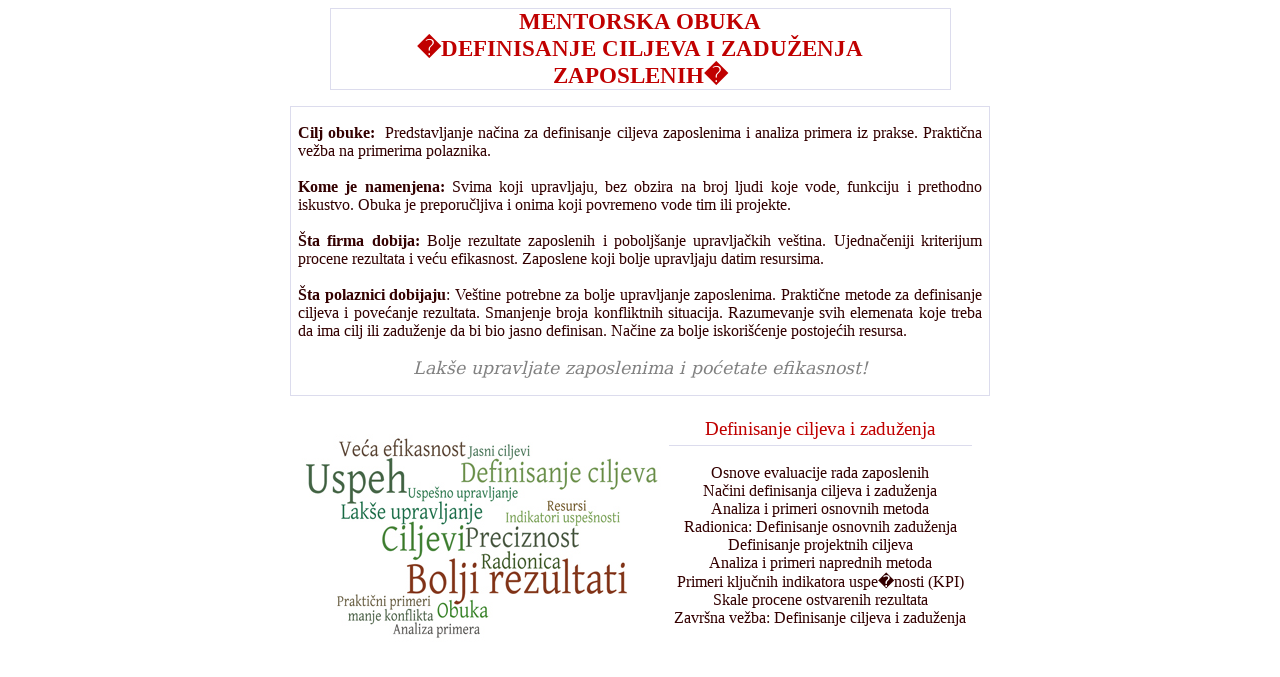

--- FILE ---
content_type: text/html; charset=UTF-8
request_url: https://obuke.rs/seminari/160129_Desinisanje_ciljeva_i_zaduzenja.htm
body_size: 26323
content:
<html>

<head>
<meta http-equiv=Content-Type content="text/html; charset=windows-1252">
<title>DEFINISANJE CILJEVA I ZADU&#381;ENJA ZAPOSLENIH - MENTORSKA OBUKA</title>


<style>
<!--

 /* Font Definitions */


 @font-face
	{font-family:"Cambria Math";
	panose-1:2 4 5 3 5 4 6 3 2 4;}
@font-face
	{font-family:Cambria;
	panose-1:2 4 5 3 5 4 6 3 2 4;}
@font-face
	{font-family:Calibri;
	panose-1:2 15 5 2 2 2 4 3 2 4;}
@font-face
	{font-family:Tahoma;
	panose-1:2 11 6 4 3 5 4 4 2 4;}
 /* Style Definitions */
 p.MsoNormal, li.MsoNormal, div.MsoNormal
	{margin-top:0cm;
	margin-right:0cm;
	margin-bottom:10.0pt;
	margin-left:0cm;
	line-height:115%;
	font-size:11.0pt;
	font-family:"Calibri","sans-serif";}
h2
	{mso-style-link:"Heading 2 Char";
	margin-top:10.0pt;
	margin-right:0cm;
	margin-bottom:0cm;
	margin-left:0cm;
	margin-bottom:.0001pt;
	line-height:115%;
	page-break-after:avoid;
	font-size:13.0pt;
	font-family:"Cambria","serif";
	color:#4F81BD;
	font-weight:bold;}
p.MsoHeader, li.MsoHeader, div.MsoHeader
	{mso-style-link:"Header Char";
	margin-top:0cm;
	margin-right:0cm;
	margin-bottom:10.0pt;
	margin-left:0cm;
	line-height:115%;
	font-size:11.0pt;
	font-family:"Calibri","sans-serif";}
p.MsoFooter, li.MsoFooter, div.MsoFooter
	{mso-style-link:"Footer Char";
	margin-top:0cm;
	margin-right:0cm;
	margin-bottom:10.0pt;
	margin-left:0cm;
	line-height:115%;
	font-size:11.0pt;
	font-family:"Calibri","sans-serif";}
a:link, span.MsoHyperlink
	{color:#D50000;
	text-decoration:none none;}
a:visited, span.MsoHyperlinkFollowed
	{color:#D50000;
	text-decoration:none none;}
p
	{margin-right:0cm;
	margin-left:0cm;
	font-size:12.0pt;
	font-family:"Times New Roman","serif";}
p.MsoAcetate, li.MsoAcetate, div.MsoAcetate
	{mso-style-link:"Balloon Text Char";
	margin:0cm;
	margin-bottom:.0001pt;
	font-size:8.0pt;
	font-family:"Tahoma","sans-serif";}
span.MsoSubtleEmphasis
	{color:gray;
	font-style:italic;}
span.Heading2Char
	{mso-style-name:"Heading 2 Char";
	mso-style-link:"Heading 2";
	font-family:"Cambria","serif";
	color:#4F81BD;
	font-weight:bold;}
span.HeaderChar
	{mso-style-name:"Header Char";
	mso-style-link:Header;
	font-family:"Times New Roman","serif";}
span.FooterChar
	{mso-style-name:"Footer Char";
	mso-style-link:Footer;
	font-family:"Times New Roman","serif";}
span.BalloonTextChar
	{mso-style-name:"Balloon Text Char";
	mso-style-link:"Balloon Text";
	font-family:"Tahoma","sans-serif";}
p.ztekst16n-tamniji, li.ztekst16n-tamniji, div.ztekst16n-tamniji
	{mso-style-name:ztekst16n-tamniji;
	margin-top:0cm;
	margin-right:0cm;
	margin-bottom:10.0pt;
	margin-left:0cm;
	font-size:12.0pt;
	font-family:"Calibri","sans-serif";
	color:#330000;}
p.box-svetlo, li.box-svetlo, div.box-svetlo
	{mso-style-name:box-svetlo;
	margin-right:0cm;
	margin-left:0cm;
	font-size:12.0pt;
	font-family:"Times New Roman","serif";
	color:#E8FCDA;}
p.box, li.box, div.box
	{mso-style-name:box;
	margin-right:0cm;
	margin-left:0cm;
	background:#333333;
	border:none;
	padding:0cm;
	font-size:12.0pt;
	font-family:"Times New Roman","serif";
	display:none;}
p.ztekst16n-tamniji2, li.ztekst16n-tamniji2, div.ztekst16n-tamniji2
	{mso-style-name:ztekst16n-tamniji2;
	margin-top:0cm;
	margin-right:0cm;
	margin-bottom:10.0pt;
	margin-left:0cm;
	font-size:12.0pt;
	font-family:"Calibri","sans-serif";
	color:#003300;}
span.style6
	{mso-style-name:style6;}
span.ztekst16n-tamniji1
	{mso-style-name:ztekst16n-tamniji1;
	font-family:"Calibri","sans-serif";
	color:#330000;}
span.msonormal0
	{mso-style-name:msonormal;}
span.z-TopofFormChar
	{mso-style-name:"z-Top of Form Char";
	mso-style-link:"z-Top of Form";
	font-family:"Arial","sans-serif";
	display:none;}
span.ztekst16n-tamniji21
	{mso-style-name:ztekst16n-tamniji21;
	font-family:"Calibri","sans-serif";
	color:#003300;}
span.z-BottomofFormChar
	{mso-style-name:"z-Bottom of Form Char";
	mso-style-link:"z-Bottom of Form";
	font-family:"Arial","sans-serif";
	display:none;}
.MsoChpDefault
	{font-size:10.0pt;}
@page WordSection1
	{size:595.3pt 841.9pt;
	margin:2.0cm 53.85pt 51.05pt 53.85pt;}
div.WordSection1
	{page:WordSection1;}
.ztekst16n-tamniji {margin-top:0cm;
	margin-right:0cm;
	margin-bottom:10.0pt;
	margin-left:0cm;
	font-size:12.0pt;
	color:#300;
	font-family:'Calibri','Palatino Linotype', Verdana, Arial, 'Times New Roman','sans-serif';
}
.ztekst16n-tamniji2 {margin-top:0cm;
	margin-right:0cm;
	margin-bottom:10.0pt;
	margin-left:0cm;
	font-size:12.0pt;
	color:#003300;
		font-family:'Calibri','Palatino Linotype', Verdana, Arial, 'Times New Roman','sans-serif';}
span.ztekst16n-tamniji {mso-style-name:ztekst16n-tamniji;}
span.ztekst16n-tamniji2 {mso-style-name:ztekst16n-tamniji;}
span.msonormal01 {mso-style-name:msonormal;}
-->
</style>

<style type="text/css">
<!--
span.style61 {mso-style-name:style6;}
-->
</style>
</head>

<body lang=SR-LATN-RS link="#D50000" vlink="#D50000">

<div class=WordSection1>

<div align=center>

<table class=MsoNormalTable border=0 cellspacing=0 cellpadding=0 width=621
 style='width:466.1pt;border-collapse:collapse'>
 <tr style='height:13.7pt'>
  <td width=621 valign=top style='width:466.1pt;border:solid #DCDCED 1.0pt;
  padding:0cm 5.4pt 0cm 5.4pt;height:13.7pt'>
  <p class=MsoNormal align=center style='margin-bottom:0cm;margin-bottom:.0001pt;
  text-align:center;line-height:normal'><b><span lang=sr style='font-size:17.0pt;
  color:#C00000'>MENTORSKA OBUKA</span></b></p>
  <p class=MsoNormal align=center style='margin-bottom:0cm;margin-bottom:.0001pt;
  text-align:center;line-height:normal'><b><span lang=sr style='font-size:17.0pt;
  color:#C00000'>�</span><span style="font-size:17.0pt;color:#C00000">DEFINISANJE CILJEVA I ZADU&#381;ENJA ZAPOSLENIH</span><span lang=sr style='font-size:17.0pt;
  color:#C00000'>�</span></b></p>
  </td>
 </tr>
</table>

</div>

<p class=MsoNormal align=center style='margin-bottom:0cm;margin-bottom:.0001pt;
text-align:center;line-height:150%'><span lang=sr style='font-size:8.0pt;
line-height:150%'>&nbsp;</span></p>

<div align=center>

<table class=MsoNormalTable border=0 cellspacing=0 cellpadding=0 width=700
 style='border-collapse:collapse'>
 <tr style='height:161.8pt'>
  <td width=700 valign=top style='border:solid #DCDCED 1.0pt;
  padding:0cm 5.4pt 0cm 5.4pt;height:161.8pt'>
  <p class=MsoNormal style='margin-bottom:0cm;margin-bottom:.0001pt;line-height:
  normal'><span lang=sr>&nbsp;</span></p>
  <p class=MsoNormal style='margin-bottom:0cm;margin-bottom:.0001pt;text-align:
  justify;line-height:normal'><strong><span lang=sr style='font-size:12.0pt;
  font-family:"Calibri","sans-serif";color:#330000'>Cilj obuke:</span></strong><span
  lang=sr style='font-size:12.0pt;color:#330000'>&nbsp; Predstavljanje
  na&#269;ina za definisanje ciljeva zaposlenima i analiza  primera iz prakse. Prakti&#269;na ve&#382;ba na primerima polaznika.  </span></p>
  <p class=MsoNormal style='margin-bottom:0cm;margin-bottom:.0001pt;text-align:
  justify;line-height:normal'><span lang=sr style='font-size:12.0pt;color:#330000'>&nbsp;</span></p>
  <p class=MsoNormal style='margin-bottom:0cm;margin-bottom:.0001pt;text-align:
  justify;line-height:normal'><strong><span lang=sr style='font-size:12.0pt;
  font-family:"Calibri","sans-serif";color:#330000'>Kome je namenjena:</span></strong><span
  class=msonormal0><span lang=sr style='font-size:12.0pt;color:#330000'> Svima  koji upravljaju, bez obzira na broj ljudi koje vode, funkciju i prethodno iskustvo. Obuka je preporu&#269;ljiva i onima koji povremeno vode tim ili projekte.</span></span></p>
  <p class=MsoNormal style='margin-bottom:0cm;margin-bottom:.0001pt;text-align:
  justify;line-height:normal'><span lang=sr style='font-size:12.0pt;color:#330000'>&nbsp;</span></p>
  <p class=MsoNormal style='margin-bottom:0cm;margin-bottom:.0001pt;text-align:
  justify;line-height:normal'><strong><span style="font-size:12.0pt; color:#330000; ">&Scaron;ta firma dobija:</span></strong><span style="font-size:12.0pt; color:#330000; "> Bolje  rezultate zaposlenih i pobolj&scaron;anje upravlja&#269;kih ve&scaron;tina. Ujedna&#269;eniji  kriterijum procene rezultata i ve&#263;u efikasnost. Zaposlene koji bolje upravljaju  datim resursima. </span></p>
<p class="MsoNormal" style="margin-bottom:.0001pt;text-align:justify;line-height:normal;"><span style="font-size:12.0pt; color:#330000; ">&nbsp;</span></p>
  <p class="MsoNormal" style="margin-bottom:.0001pt;text-align:justify;line-height:normal;"><strong><span style="font-size:12.0pt; color:#330000; ">&Scaron;ta polaznici  dobijaju</span></strong><span style="font-size:12.0pt; color:#330000; ">: Ve&scaron;tine potrebne za bolje   upravljanje zaposlenima. Prakti&#269;ne metode za definisanje ciljeva i pove&#263;anje  rezultata. Smanjenje broja konfliktnih situacija. Razumevanje svih elemenata  koje treba da ima cilj ili zadu&#382;enje da bi bio jasno definisan. Na&#269;ine za bolje  iskori&scaron;&#263;enje postoje&#263;ih resursa</span><span style="font-size:12.0pt; color:#330000; ">.</span></p>
<p class=MsoNormal style='margin-bottom:0cm;margin-bottom:.0001pt;text-align:
  justify;line-height:normal'><span lang=sr style='font-size:12.0pt;color:#330000'>&nbsp;</span></p>
<h2 align=center style='margin-top:0cm;text-align:center;line-height:normal'><span
  class=MsoSubtleEmphasis><span lang=sr style='font-weight:normal'>Lak&scaron;e upravljate zaposlenima i po&#263;etate  efikasnost!</span></span></h2>
  <p class=MsoNormal style='margin-bottom:0cm;margin-bottom:.0001pt;line-height:
  normal'><span lang=sr>&nbsp;</span></p>
  </td>
 </tr>
</table>

</div>

<p class=MsoNormal align=center style='margin-bottom:0cm;margin-bottom:.0001pt;
text-align:center;line-height:150%'><span lang=sr>&nbsp;</span><span lang=sr style='font-size:12.0pt;
font-family:"Times New Roman","serif"'>&nbsp;</span></p>

<div align=center>
  
  <table class=MsoNormalTable border=0 cellspacing=0 cellpadding=0 width=679
 style='border-collapse:collapse'>
 <tr >
  <td width=334>
  <style>
@-webkit-keyframes cf4FadeInOut {
 0% {
   opacity:1;
 }
 17% {
   opacity:1;
 }
 25% {
   opacity:0;
 }
 92% {
   opacity:0;
 }
 100% {
   opacity:1;
 }
}

@-moz-keyframes cf4FadeInOut {
 0% {
   opacity:1;
 }
 17% {
   opacity:1;
 }
 25% {
   opacity:0;
 }
 92% {
   opacity:0;
 }
 100% {
   opacity:1;
 }
}

@-o-keyframes cf4FadeInOut {
 0% {
   opacity:1;
 }
 17% {
   opacity:1;
 }
 25% {
   opacity:0;
 }
 92% {
   opacity:0;
 }
 100% {
   opacity:1;
 }
}

@keyframes cf4FadeInOut {
 0% {
   opacity:1;
 }
 17% {
   opacity:1;
 }
 25% {
   opacity:0;
 }
 92% {
   opacity:0;
 }
 100% {
   opacity:1;
 }
}

#cf4a {
  position:relative;
  height:240px;
  width:360px;
  margin:0 auto;
}
#cf4a img {
  position:absolute;
  left:0;
}

#cf4a img {
  -webkit-animation-name: cf4FadeInOut;
  -webkit-animation-timing-function: ease-in-out;
  -webkit-animation-iteration-count: infinite;
  -webkit-animation-duration: 16s;

  -moz-animation-name: cf4FadeInOut;
  -moz-animation-timing-function: ease-in-out;
  -moz-animation-iteration-count: infinite;
  -moz-animation-duration: 16s;

  -o-animation-name: cf4FadeInOut;
  -o-animation-timing-function: ease-in-out;
  -o-animation-iteration-count: infinite;
  -o-animation-duration: 16s;

  animation-name: cf4FadeInOut;
  animation-timing-function: ease-in-out;
  animation-iteration-count: infinite;
  animation-duration: 16s;
}
#cf4a img:nth-of-type(1) {
  -webkit-animation-delay: 12s;
  -moz-animation-delay: 12s;
  -o-animation-delay: 12s;
  animation-delay: 12s;
}
#cf4a img:nth-of-type(2) {
  -webkit-animation-delay: 8s;
  -moz-animation-delay: 8s;
  -o-animation-delay: 8s;
  animation-delay: 8s;
}
#cf4a img:nth-of-type(3) {
  -webkit-animation-delay: 4s;
  -moz-animation-delay: 4s;
  -o-animation-delay: 4s;
  animation-delay: 4s;
}
#cf4a img:nth-of-type(4) {
  -webkit-animation-delay: 0;
  -moz-animation-delay: 0;
  -o-animation-delay: 0;
  animation-delay: 0;
}
</style>
<div id="cf4a" class="shadow">
  <img src="https://www.zaposlenje.org/seminari/slike/ciljevi2-ceo-22.jpg" height="240" width="360" />
  <img src="https://www.zaposlenje.org/seminari/slike/ciljevi2-ceo-32.jpg" height="240" width="360" />
  <img src="https://www.zaposlenje.org/seminari/slike/ciljevi2-ceo-12.jpg" height="240" width="360" />
  <img src="https://www.zaposlenje.org/seminari/slike/ciljevi2-ceo-42.jpg" height="240" width="360" />
</div>
  
  </td>
  <td width=345 valign=top style='padding:0cm 0cm 0cm 0cm;
  height:18.25pt'>
  <p class=MsoNormal align=center style='margin-bottom:0cm;margin-bottom:.0001pt;
  text-align:center;line-height:normal'><span lang=sr style='font-size:14.0pt;
  color:#C00000'>Definisanje ciljeva i zadu&#382;enja</span></p>
  <p class=MsoNormal align=center style='margin-bottom:0cm;margin-bottom:.0001pt;
  text-align:center;line-height:normal'><span lang=sr style='font-size:12.0pt;
  color:#330000'><span style="font-size:12.0pt;color:#330000"><img src="https://www.zaposlenje.org/seminari/slike/linija2.gif" width="303"><br>
  </span>
  </span>
    <br>
    <span lang=sr style='font-size:12.0pt;
  color:#330000'>Osnove evaluacije rada zaposlenih</span>
      </p>
    
<p class=MsoNormal align=center style='margin-bottom:0cm;margin-bottom:.0001pt;
  text-align:center;line-height:normal'><span class="MsoNormal" style="margin-bottom:0cm;margin-bottom:.0001pt;
  text-align:center;line-height:normal"><span style="font-size:12.0pt;
  color:#330000"><span class="MsoNormal" style="margin-bottom:0cm;margin-bottom:.0001pt;
  text-align:center;line-height:normal">Na&#269;ini definisanja ciljeva i zadu&#382;enja</span></span></span></p>
  <p class=MsoNormal align=center style='margin-bottom:0cm;margin-bottom:.0001pt;
  text-align:center;line-height:normal; font-size: 12.0pt; color: #330000'>Analiza i primeri osnovnih metoda</p>
  <p class=MsoNormal align=center style='margin-bottom:0cm;margin-bottom:.0001pt;
  text-align:center;line-height:normal; font-size: 12.0pt; color: #330000'>Radionica: Definisanje osnovnih zadu&#382;enja </p>
  <p class=MsoNormal align=center style='margin-bottom:0cm;margin-bottom:.0001pt;
  text-align:center;line-height:normal'><span class="MsoNormal" style="margin-bottom:0cm;margin-bottom:.0001pt;
  text-align:center;line-height:normal; font-size: 12.0pt; color: #330000"><span class="MsoNormal" style="margin-bottom:0cm;margin-bottom:.0001pt;
  text-align:center;line-height:normal"><span class="msonormal0"><span style="font-size:12.0pt;color:#330000">Definisanje projektnih ciljeva</span></span></span></span></p>
  <p class=MsoNormal align=center style='margin-bottom:0cm;margin-bottom:.0001pt;
  text-align:center;line-height:normal'><span class="MsoNormal" style="margin-bottom:0cm;margin-bottom:.0001pt;
  text-align:center;line-height:normal; font-size: 12.0pt; color: #330000">Analiza i primeri naprednih metoda</span></p>
  <p class=MsoNormal align=center style='margin-bottom:0cm;margin-bottom:.0001pt;
  text-align:center;line-height:normal'><span class="MsoNormal" style="margin-bottom:0cm;margin-bottom:.0001pt;
  text-align:center;line-height:normal"><span style="font-size:12.0pt;
  color:#330000">Primeri klju&#269;nih indikatora uspe�nosti (KPI)</span></span></p>
  <p class=MsoNormal align=center style='margin-bottom:0cm;margin-bottom:.0001pt;
  text-align:center;line-height:normal; font-size: 12.0pt; color: #330000'>Skale procene ostvarenih rezultata </p>
  <p class=MsoNormal align=center style='margin-bottom:0cm;margin-bottom:.0001pt;
  text-align:center;line-height:normal'><span lang=sr style='font-size:12.0pt;color:#330000'><span class="MsoNormal" style="margin-bottom:0cm;margin-bottom:.0001pt;
  text-align:center;line-height:normal; font-size: 12.0pt; color: #330000">Zavr&scaron;na ve&#382;ba: Definisanje ciljeva i zadu&#382;enja</span></span></p></td>
 </tr>
</table>

</div>

<p class=MsoNormal align=center style='margin-bottom:12.0pt;text-align:center;
line-height:normal'><span lang=sr style='font-size:6.0pt;font-family:"Times New Roman","serif"'>&nbsp;</span></p>
<p class=MsoNormal align=center style='margin-bottom:0cm;margin-bottom:.0001pt;
text-align:center;line-height:normal'><i><span lang=sr style='font-size:10.0pt;
color:#4F81BD'><br>
</span></i></p>
<div align="center">
  <p align='center' class='ztekst16n-tamniji'>&nbsp;</p>
  <p align='center' class='ztekst16n-tamniji'><span class='MsoNormal'>Formular za     prijavu&nbsp;</span></p>
  <table width='700' border=1 cellpadding=0 cellspacing=0 class=MsoNormalTable
 style='border-collapse:collapse;border:none'>
    <tr >
      <td width=632 height='130'  valign=top style='border:solid #DCDCED 1.0pt;
  padding:0cm 5.4pt 0cm 5.4pt;'><form action='https://www.zaposlenje.org/seminari/prijava-poziv.php' method='get' name='form1' class='style1' id='form2'>
        <br>
        <table  border=0 cellspacing=0 cellpadding=0
 style='border-collapse:collapse;border:none'>
          <tr>
            <td width='165' class='ztekst16n-tamniji'>Ime i prezime:</td>
            <td width='375' class='ztekst16n-tamniji'><input name='ime' type='text' id='ime' maxlength='40' /></td>
            <td width='104'>&nbsp;</td>
          </tr>
          <tr>
            <td class='ztekst16n-tamniji'>Kontakt telefon:</td>
            <td class='ztekst16n-tamniji'><input name='tel' type='text' id='tel' maxlength='20' /></td>
            <td>&nbsp;</td>
          </tr>
          <tr>
            <td class='ztekst16n-tamniji'>Moja e-mail adresa je:</td>
            <td class='ztekst16n-tamniji'><input name='useremail' type='text' id='useremail' /></td>
            <td><span class="ztekst16n-tamniji">
              <input name='semid' type='hidden' id='semid' value='740' />
              <input name='mailid' type='hidden' id='mailid' value='DefinisanjeCiljeva28jan' />
              <span class="ztekst16n-tamniji2">
                <input name='saljipredracun' type='hidden' id='pla2' value='1' />
              </span></span></td>
          </tr>
          <tr>
            <td class='ztekst16n-tamniji'>Broj polaznika:</td>
            <td class='ztekst16n-tamniji'><label  >
              <select name="polaznika" id="polaznika" style="color:#300; font-size:12pt; font-family:Calibri,Palatino Linotype, Verdana, Arial, 'Times New Roman','sans-serif';">
                <option value="1" selected>Jedan polaznik</option>
                <option value="2">Dva polaznika</option>
                <option value="3">Tri polaznika</option>
                <option value="4">Cetiri polaznika</option>
                <option value="5">Pet polaznika</option>
              </select>
            </label></td>
            <td class='ztekst16n-tamniji'><input name='pim' type='hidden' id='pla' value='1' />
              <input name='cena' type='hidden' id='cena' value='19780' />
              <input name='cena2' type='hidden' id='cena2' value='17990' /></td>
          </tr>
          <tr>
            <td class='ztekst16n-tamniji'>Uplatu vr&scaron;im kao:</td>
            <td><p> <span class='ztekst16n-tamniji'>
              <label>
                <input name='fizprav' type='radio' id='fizprav_0' value='fizickolice'  onClick='document.getElementById("pibjmbgform").innerHTML="JMBG polaznika:"' />
                Fizi&#269;ko lice</label>
              <label>
                <input name='fizprav' type='radio' id='fizprav_1' value='pravnolice' checked='checked' onClick='document.getElementById("pibjmbgform").innerHTML="PIB: "' />
                Pravno lice</label>
              <br />
            </span></p></td>
            <td>&nbsp;</td>
          </tr>
          <tr>
            <td class='ztekst16n-tamniji'><div id="pibjmbgform">PIB:</div></td>
            <td class='ztekst16n-tamniji'><input name='pib' type='text' id='pib' maxlength='13' /></td>
            <td>&nbsp;</td>
          </tr>
          <tr>
            <td class='ztekst16n-tamniji'>Obuka / Seminar:</td>
            <td class='ztekst16n-tamniji'><label>
              <select name='seminar' id='seminar' style="color:#300; font-size:12pt; font-family:Calibri,Palatino Linotype, Verdana, Arial, 'Times New Roman','sans-serif';">
                <option value="Definisanje ciljeva i zaduzenja zaposlenih" selected>Obuka 'Definisanje ciljeva i zadu&#382;enja zaposlenih'</option>
              </select>
            </label></td>
            <td class='ztekst16n-tamniji'><input type='submit' name='prijava-mail' id='prijava-mail' value='Prijavi me' /></td>
          </tr>
        </table>
      </form></td>
    </tr>
  </table>
   <p align='center' class='ztekst16n-tamniji'><span class='MsoNormal'>&nbsp;</span></p>
</div>
<div align=center>

<table class=MsoNormalTable border=0 cellspacing=0 cellpadding=0 width=700
 style='border-collapse:collapse'>
 <tr style='height:176.9pt'>
  <td width=307 valign=top style='width:230.1pt;border:solid #DCDCED 1.0pt;
  padding:0cm 5.4pt 0cm 5.4pt;height:176.9pt'>
  <p class=MsoNormal style='margin-bottom:0cm;margin-bottom:.0001pt;text-align:
  justify;line-height:normal'><span lang=sr style='font-size:12.0pt;color:#C00000'>Metodologija
  predavanja:</span></p>
  <p class=MsoNormal style='margin-bottom:0cm;margin-bottom:.0001pt;line-height:
  normal'><span lang=sr style='font-size:12.0pt;color:#330000'>Interaktivna
  mentorska obuka.<br>
  <span class=msonormal0>Broj polaznika je ograni&#269;en na 7.</span><br>
  <span class=msonormal0>Spoj predavanja, analiza modela i slu&#269;aja,
  diskusije i prakti&#269;nog rada.</span></span><span lang=sr> </span><span
  class=msonormal0><span lang=sr style='font-size:12.0pt;color:#330000'>Mogu&#263;nost
  da se pitanja postave u svakom trenutku.</span></span><span lang=sr
  style='font-size:12.0pt;color:#330000'> <br>
  </span><i><span lang=sr style='font-size:12.0pt;color:#C00000'>&nbsp;</span></i></p>
  <p class=MsoNormal style='margin-bottom:0cm;margin-bottom:.0001pt;text-align:
  justify;line-height:normal'><span lang=sr style='font-size:12.0pt;color:#C00000'>Predava&#269;:</span><i><span
  lang=sr style='font-size:12.0pt;color:#4F81BD'><br>
  </span></i><span lang=sr style='font-size:12.0pt;color:#330000'>Ivan Markovi&#263;, iConsult d.o.o., konsultant i </span><span lang=sr
  style='font-size:12.0pt;color:#330000'>�ef tima za izradu sistema za merenje
  u</span><span lang=sr style='font-size:12.0pt;color:#330000'>&#269;inka
  zaposlenih, sertifikovani predava&#269; sa vi�e od 300 odr�anih obuka. Zbog
  specifi&#269;ne pozicije i rada sa velikim brojem privrednih dru�tava, stekao
  je sveobuhvatan pregled problema sa kojim se organizacije suo&#269;avaju u
  procesima vezanim za strukturu zarada i merenje u&#269;inka zaposlenih.</span></p>
  </td>
  <td width=333 valign=top style='width:249.9pt;border:solid #DCDCED 1.0pt;
  border-left:none;padding:0cm 5.4pt 0cm 5.4pt;height:176.9pt'>
  <p class=MsoNormal style='margin-bottom:0cm;margin-bottom:.0001pt;text-align:
  justify;line-height:normal'><span lang=sr style='font-size:12.0pt;color:#C00000'>Organizator:</span><i><span
  lang=sr style='font-size:12.0pt;color:#4F81BD'> <br>
  </span></i><span style="font-size:12.0pt;color:#330000">iConsult d.o.o. </span></p>
  <p class=MsoNormal style='margin-bottom:0cm;margin-bottom:.0001pt;text-align:
  justify;line-height:normal'><i><span lang=sr style='font-size:12.0pt;
  color:#4F81BD'>&nbsp;</span></i></p>
  <p class=MsoNormal style='margin-bottom:0cm;margin-bottom:.0001pt;text-align:
  justify;line-height:normal'><span lang=sr style='font-size:12.0pt;color:#C00000'>Vreme
  i mesto odr</span><span lang=sr style='font-size:12.0pt;color:#C00000'>�avanja:</span><span
  lang=sr style='font-size:12.0pt;color:#C00000'> </span></p>
  <p class=MsoNormal style='margin-bottom:0cm;margin-bottom:.0001pt;line-height:
  normal'><span lang=sr style='font-size:12.0pt;color:#330000'>&#268;etvrtak, 28. januar
  2016. od 11 do 17 &#269;asova<br>
  Trening centar iConsult d.o.o.</span></p>
  <p class=MsoNormal style='margin-bottom:0cm;margin-bottom:.0001pt;line-height:
  normal'><span lang=sr style='font-size:12.0pt;color:#330000'>Dubrova&#269;ka
  16, Beograd</span></p>
  <p class=MsoNormal style='margin-bottom:0cm;margin-bottom:.0001pt;text-align:
  justify;line-height:normal'><span lang=sr>&nbsp;</span></p>
  <p class=MsoNormal style='margin-bottom:0cm;margin-bottom:.0001pt;text-align:
  justify;line-height:normal'><span lang=sr style='font-size:12.0pt;color:#C00000'>Kotizacija:
  </span><i><span lang=sr style='font-size:12.0pt;color:#4F81BD'><br>
  </span></i><span class=msonormal0><span lang=sr style='font-size:12.0pt;
  color:#330000'>Puna kotizacija za seminar iznosi 19.780,00 dinara, a u
  slu&#269;aju prijave vi�e polaznika iz iste firme ili organizacije 17.990,00
  dinara po polazniku. Za polaznike koji su  prisustvovali na&scaron;im obuka vezanim za  temu merenja u&#269;inka kotizacija iznosi 14.780,00. Za grupe od &#269;etiri i vi�e polaznika preporu&#269;ujemo
  organizaciju interne obuke. Polaznicima je obezbe&#273;ena literatura,
  ru&#269;ak i osve�enje u prijatnom ambijentu.</span></span></p>
  </td>
 </tr>
</table>

</div>

<p class=MsoNormal align=center style='margin-bottom:0cm;margin-bottom:.0001pt;
text-align:center;line-height:normal'><span lang=sr>&nbsp;</span><span style='font-size:12.0pt;color:#330000'><br>
  Prijave
  se vr</span><span style='font-size:12.0pt;color:#330000'>&scaron;e i putem telefona
    011/2180696 ili 065/2180696 (radnim danom od 10-17h)</span><span
style='font-size:12.0pt;color:#330000'><br>
Kontakt osoba: Sonja Kostadinovi&#263;, e-mail: </span><a
href="mailto:seminari@zaposlenje.org"><span style='font-size:12.0pt'>seminari@zaposlenje.org</span></a><span
style='font-size:12.0pt;color:#330000'> </span></p>
<p class=MsoNormal align=center style='text-align:center'><span class=style61><span
style='font-size:12.0pt;line-height:115%;color:#330000'>Mesto &#263;e biti
  zagarantovano tek po uplati kotizacije</span></span><a
href="http://www.zaposlenje.org/"><span style='font-size:12.0pt;line-height:
115%'><img border=0 width=1 height=1
src="https://www.zaposlenje.org/slike/tacka.bmp"
alt="http://www.zaposlenje.org/slike/tacka.bmp"></span></a><span class=style61><span
style='font-size:12.0pt;line-height:115%;color:#330000'><span style="font-size:12.0pt;line-height:115%"><a
href="http://www.zaposlenje.org/seminari.php"><br>
    http://www.zaposlenje.org/seminari.php</a> i <a
href="http://www.obuke.rs/">http://www.obuke.rs/</a></span></span></span></p>

</div>

</body>

</html>
